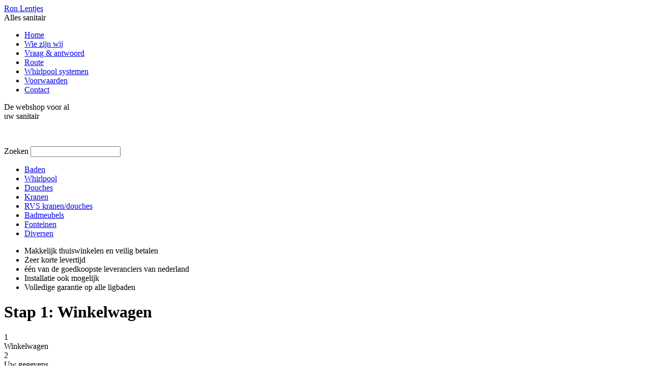

--- FILE ---
content_type: text/html; charset=UTF-8
request_url: http://ronlentjes.nl/winkelwagen?languageId=
body_size: 3521
content:
<?xml version="1.0" encoding="utf-8" ?>
<!DOCTYPE html PUBLIC "-//W3C//DTD XHTML 1.0 Strict//EN" "http://www.w3.org/TR/xhtml1/DTD/xhtml1-strict.dtd">
<html xmlns="http://www.w3.org/1999/xhtml" xml:lang="nl" xmlns:og="http://ogp.me/ns#">
	<head>
		<meta http-equiv="content-type" content="text/html; charset=UTF-8" />
		<meta http-equiv="content-language" content="nl" />
		
		<meta http-equiv="expires" content="0" />
		<meta name="robots" content="index, follow" />
  		<meta name="keywords" content="ron, lentjes, sanitair" />

		<base href="http://ronlentjes.nl/"><!--[if lte IE 6]></base><![endif]-->
		<title>Stap 1: Winkelwagen | Ron Lentjes Tegels & Sanitair</title>
		<link rel="shortcut icon" type="image/x-icon" href="layout/frontend/images/favicon.ico" />

		<link rel="search" type="application/opensearchdescription+xml" href="zoeken/openSearch" title="Producten zoeken op Ronlentjes.nl" />
		<link rel="stylesheet" href="layout/frontend/style/style.css" type="text/css" />
		<link rel="stylesheet" href="layout/frontend/jquery/jquery-ui/jquery-ui.css" type="text/css" />
		<link rel="stylesheet" href="layout/shared/javascript/jquery/plugins/qtip/jquery.qtip.css" type="text/css" />
		<link rel="stylesheet" href="layout/shared/javascript/jquery/plugins/uploadify/uploadify.css" type="text/css" />
		<link rel="stylesheet" href="layout/shared/javascript/jquery/plugins/imgareaselect/imgareaselect-animated.css" type="text/css" />

		<script type="text/javascript">
		/* <![CDATA[ */
			var languageId = 'nl';		
			var multilanguage = '';
		/* ]]> */
		</script>
		
		<script src="https://ajax.googleapis.com/ajax/libs/jquery/1.7.1/jquery.js" type="text/javascript"></script>
		<script src="https://ajax.googleapis.com/ajax/libs/jqueryui/1.8.16/jquery-ui.js" type="text/javascript"></script>
		<script src="layout/shared/javascript/jquery/plugins/jquery.timeago.js" type="text/javascript"></script>
		<script src="layout/shared/javascript/jquery/plugins/jquery.ui.datepicker-nl.js" type="text/javascript"></script>
		<script src="layout/shared/javascript/jquery/plugins/qtip/jquery.qtip.min.js" type="text/javascript"></script>
		<script src="layout/shared/javascript/jquery/plugins/jquery.carouFredSel.js" type="text/javascript"></script>
		<script src="layout/shared/javascript/jquery/plugins/jquery.cycle.all.js" type="text/javascript"></script>
		<script src="layout/shared/javascript/multilanguage/language.js" type="text/javascript"></script>
		<script src="layout/shared/javascript/common.js" type="text/javascript"></script>
		<script src="layout/frontend/javascript/webshop.js" type="text/javascript"></script>
		<script src="layout/frontend/javascript/form.js" type="text/javascript"></script>
		<script src="layout/frontend/javascript/comments.js" type="text/javascript"></script>
		<script src="layout/frontend/javascript/main.js" type="text/javascript"></script>
		<script src="layout/frontend/javascript/search.js" type="text/javascript"></script>
		<script src="layout/shared/javascript/multilanguage/nl.js" type="text/javascript"></script>
		<script src="layout/shared/javascript/swfobject.js" type="text/javascript"></script>
		<script src="layout/shared/javascript/jquery/plugins/uploadify/jquery.uploadify.min.js" type="text/javascript"></script>
		<script src="layout/shared/javascript/jquery/plugins/imgareaselect/jquery.imgareaselect.min.js" type="text/javascript"></script>
		<script type="text/javascript">
		//<![CDATA[
		$(function() {
			$(".birthDate").datepicker({
				changeMonth: true,
				changeYear: true,
				yearRange: "-120:+0"
			});
			
			$('.amountField').live('keyup', function(event) {
				var productId = $(this).attr('id').split('_')[1];
				updateShoppingCart('http://ronlentjes.nl/winkelwagen', productId, $(this).val());
			});
			
			$("table tr td .deleteButton").live('click', function () {
				var productId = $(this).attr('id').split('_')[1];
				var name = $('#name_' + productId).text();
				
				var msgDialog = $('<div></div>')
					.html('<p><span class="ui-icon ui-icon-alert" style="float:left; margin:0 7px 20px 0;"></span>Weet u zeker dat u "' + name + '" uit uw winkelwagen wilt verwijderen?</p>')
					.dialog({
						resizable: false,
						draggable: false,
						modal: true,
						title: 'Product verwijderen',
						buttons: {
							Nee: function() {
								$(this).dialog('close');
							},
							Ja: function() {
								deleteProduct('http://ronlentjes.nl/winkelwagen', productId);
								$($('#name_' + productId).closest("tr")).remove();
								if($('.winkelwagen .row').length > 0)
								{
									$('.winkelwagen .row').each(function(index, row){
										$(row).removeClass('odd').removeClass('even');
										
										if(index % 2 == 0)
										{
											$(row).addClass('even');
										}
										else
										{
											$(row).addClass('odd');
										}
									});
								
									$(this).dialog('close');
								}
								else
								{
									$(this).dialog('close');
									
									//location.reload(true);
								}
							}
						}
					});
					
				return false;
			});

			$('#customerEmail').bind('blur', function(event) {
				checkEmailExistence('http://ronlentjes.nl/winkelwagen', $('#customerEmail').val());
			});
		
		});
		//]]>
		</script>

	</head>
	<body>
		<!--[if lte IE 7]>
			<div class="wrapper ie">
				<div class="container">
					<div id="ie">
						De site van Ronlentjes.nl werkt het best met Microsoft Internet Explorer versie 8 of hoger:
						<a href="http://windows.microsoft.com/nl-NL/internet-explorer/products/ie/home" target="_blank">Nu upgraden</a>
					</div>
				</div>
			</div>
		<![endif]-->
		<div class="wrapper header">
			<div class="container">
				<div id="header">
					<div id="logo">
						<a href="http://ronlentjes.nl">Ron Lentjes</a>
					</div>
					
					<div id="slogan">Alles sanitair</div>
				</div>
			</div>
		</div>
		
		<div class="wrapper nav">
			<div class="container">
				<div id="nav" class="slideCorners">
					<ul>


						<li>
							<a href="home">Home</a>
						</li>
						<li>
							<a href="wie-zijn-wij">Wie zijn wij</a>
						</li>
						<li>
							<a href="vraag-en-antwoord">Vraag & antwoord</a>
						</li>
						<li>
							<a href="route">Route</a>
						</li>
						<li>
							<a href="whirlpool-systemen">Whirlpool systemen</a>
						</li>
						<li>
							<a href="voorwaarden">Voorwaarden</a>
						</li>
						<li class=" has-sub">
							<a href="contact">Contact</a>
							<ul>
												

							</ul>
						</li>


					</ul>
				</div>
			</div>
		</div>
		<div class="wrapper slides">
			<div class="container">
				<div id="slides" class="slideCorners">
					<div id="smallSlogan">
						De webshop voor al<br />uw sanitair
					</div>
						<ul id="slideShow" class="slideCorners">
							<img src="layout/frontend/images/defaultSlide.jpg" width="940" height="230" alt="" />
						</ul>
									
									
						<!-- ShoppingCart -->
					
				</div>
			</div>
		</div>
		
		<div class="wrapper content">
			<div class="container">
				<div id="content">
					<div class="grid grid-228 no-margin">
						<!-- search -->
						<div class="grid grid-228">
							<div id="search">
								<form action="zoeken" method="get" id="leftSearchFrom">
									<label for="query">Zoeken</label>
									<input type="hidden" class="hidden" name="searchType" value="basic"  />
									<input type="text" class="text shoppingCartAutocomplete emptyOnFocus" onclick="$('#leftSearchTextLabel').html('');" name="query"  value=""/>
									<!--  <span id="leftSearchTextLabel">Zoek sanitair</span>-->
									<a class="submit" href="#" onclick="$('#leftSearchFrom').submit(); return false;"></a>
								</form>
								
							</div>
						</div>
						
						<!-- nav left -->
						<div class="grid grid-228">
							<div id="navLeft">
								<ul>


									<li class=" baden" >
										<a href="baden">Baden</a>

									</li>
									<li class=" whirlpool" >
										<a href="whirlpool">Whirlpool</a>

									</li>
									<li class=" douches" >
										<a href="douches">Douches</a>

									</li>
									<li class=" kranen" >
										<a href="kranen">Kranen</a>

									</li>
									<li class=" rvs-kranen-douches" >
										<a href="rvs-kranen-douches">RVS kranen/douches</a>

									</li>
									<li class=" badmeubels" >
										<a href="badmeubels">Badmeubels</a>

									</li>
									<li class=" fonteinen" >
										<a href="fonteinen">Fonteinen</a>

									</li>
									<li class=" diversen" >
										<a href="diversen">Diversen</a>

									</li>


								</ul>
							</div>
							<ul class="uspList">
								<li>Makkelijk thuiswinkelen en veilig betalen</li>
								<li>Zeer korte levertijd</li>
								<li>één van de goedkoopste leveranciers van nederland</li>
								<li>Installatie ook mogelijk</li>
								<li>Volledige garantie op alle ligbaden</li>
							</ul>
						</div>
					</div>
					
					<div class="grid grid-712 no-margin last">
						<div id="page">
							<!-- 4 product groups -->

								<h1 class="pageTitle">Stap 1: Winkelwagen</h1>
									<div id="shoppingCartContainer">
									<div id="stappenWrapper">
										<div class="stap active" style="width:114px;">
											<div class="stapNumber">1</div>
											<div class="stapBalk" style="width:110px;"></div>
											<div class="stapUitleg">Winkelwagen</div>
										</div>
										<div class="stap" style="width:114px;">
											<div class="stapNumber">2</div>
											<div class="stapBalk" style="width:112px;"></div>
											<div class="stapUitleg">Uw gegevens</div>
										</div>
										<div class="stap" style="width:114px;">
											<div class="stapNumber">3</div>
											<div class="stapBalk" style="width:112px;"></div>
											<div class="stapUitleg">Verzending</div>
										</div>
										<div class="stap" style="width:114px;">
											<div class="stapNumber">4</div>
											<div class="stapBalk" style="width:112px;"></div>
											<div class="stapUitleg">Betaalwijze</div>
										</div>
										<div class="stap" style="width:114px;">
											<div class="stapNumber">5</div>
											<div class="stapBalk" style="width:112px;"></div>
											<div class="stapUitleg">Bevestigen</div>
										</div>
									</div>
									<hr size="1" />
									<form action="winkelwagen/uw-gegevens" method="post" id="winkelwagen">
										<p>U heeft op dit moment geen artikelen in uw winkelwagen.</p>
										<hr size="1" />
										<div style="float:left;">
											<input type="button" value="Verder winkelen" onclick="window.location.href = 'winkelwagen?languageId=&languageId='" class="button largeButton"  />
										</div>
									</form>
									</div>


								<div style="clear:both; margin-top:80px;">

								</div>
	
							<div class="clear"></div>						
							<!-- 2 delivery blocks -->
							<div class="grid grid-346">
								<div class="block2col gray">
									<p class="block1 iso">
									alle baden gratis thuisbezorgd in heel Nederland door onze eigen bezorgdienst!!!!
									</p>
								</div>
							</div>
							
							<div class="grid grid-346 last">
								<div class="block2col gray">
									<p class="block2">
										<span class="iso">Zeer korte levertijd</span><br/> Indien het systeem niet op voorraad is, <br/>geldt meestal een levertijd binnen een week
									</p>
								</div>
							</div>
						</div>
						<div class="grid grid-712 no-margin last">
							<div id="onlinepay">
							 	<img src="layout/frontend/images/paymethod.jpg" alt="ideal - ABNambro - Postbank - Rabobank - SNSbank - RegioBank" />
								<span>Makkelijk en veilig<br/>thuiswinkelen<span></span></span>
							</div>
						</div>
					</div>
				</div>
			</div>
		</div>
		
		<div class="wrapper footer">
			<div class="container">
				<div id="footer">
					 <div id="navBottom">


						<ul>
							<li>
								<a href="home">Home</a>
							</li>
							<li>
								<a href="wie-zijn-wij">Wie zijn wij</a>
							</li>
							<li>
								<a href="vraag-en-antwoord">Vraag & antwoord</a>
							</li>
							<li>
								<a href="route">Route</a>
							</li>
							<li>
								<a href="whirlpool-systemen">Whirlpool systemen</a>
							</li>
						</ul>
						<ul>
							<li>
								<a href="voorwaarden">Voorwaarden</a>
							</li>
							<li>
								<a href="contact">Contact</a>
							</li>
						</ul>


					</div>
					<div id="address">
						<span>Ronlentjes</span><br/>
						Stephensonstraat 45B<br/>
						7903 AS Hoogeveen<br/>
						Tel: 0528-235300<br/>
						info@ronlentjes.nl
						<div id="x-interactive">
							<a href="http://www.x-interactive.nl/" target="_blank">Website ontwikkeld door X-Interactive</a>
						</div>
					</div>
					<div class="clear"></div>
				</div>
			</div>
		</div>
	</body>
</html>